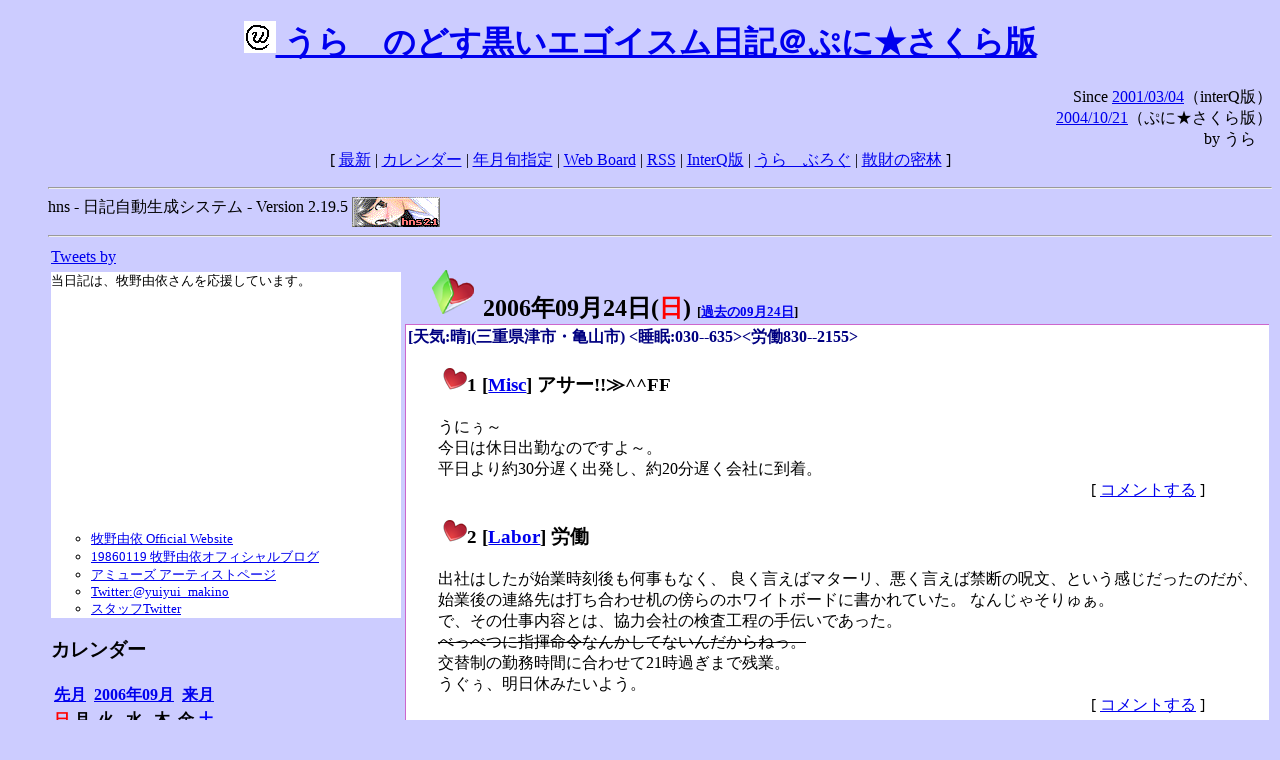

--- FILE ---
content_type: text/html; charset=EUC-JP
request_url: http://puni.sakura.ne.jp/diary/?20060924&to=200609240
body_size: 18262
content:
<!DOCTYPE HTML PUBLIC "-//W3C//DTD HTML 4.01 Transitional//EN"
	"http://www.w3.org/TR/REC-html40/loose.dtd">
<html lang="ja">
<head>
<meta http-equiv="content-type" content="text/html; charset=EUC-JP">
<base href="http://puni.sakura.ne.jp/diary/">
<link rev="made" href="mailto:chanoyu (a) sun.interq.or.jp">
<meta name="author" content="うらゝ">
<!-- HOSHINO_ANTENNA_REGIST OK -->
<!-- THEME ulara -->
<meta http-equiv="Content-Style-Type" content="text/css">
<link rel="stylesheet" type="text/css" media="screen" href="ulara.css">
<link rel="SHORTCUT ICON" href="favicon.ico">
<link rel="alternate" type="application/rss+xml" title="RSS" href="rss.cgi">
<title>うらゝのどす黒いエゴイズム日記＠ぷに★さくら版</title>
</head>

<body >
<!-- START TIME 1764138048-->
<h1 class="title">
<a href="http://puni.sakura.ne.jp/diary/" id="myUrl">
  <img src="icons/favicon.png" width=32 height=32 align="bottom">
  うらゝのどす黒いエゴイスム日記＠ぷに★さくら版
</a></h1>
<script type="text/javascript"><!--
  window.onload = function(){
    if(document.location.protocol == "https:"){
      var s = document.getElementById('myUrl').href.replace(/^http:/, "https:")
      document.getElementById('myUrl').href = s
    }
  }
//-->
</script>
<div align="right">Since <a href="?20010304">2001/03/04</a>（interQ版）<br>
　<a href="?20041021">2004/10/21</a>（ぷに★さくら版）<br>
  by うらゝ</div>
<div align="center">
 [ <a href="./">最新</a> | <a href="#Calendar">カレンダー</a> |
 <a href="#GoToTheDay">年月旬指定</a> |
 <a href="./board.cgi">Web Board</a> | <a href="./rss.cgi">RSS</a> |
 <a href="http://cgi.members.interq.or.jp/sun/chanoyu/private/hns-lite/">InterQ版</a> |
 <a href="http://ulara.tea-nifty.com/b/">うらゝぶろぐ</a> |
 <a href="http://astore.amazon.co.jp/ularasdosblac-22">散財の密林</a> ]
</div>
<ul>
<hr>
<div>hns - 日記自動生成システム - Version 2.19.5
<img src="icons/hns-2.1-icon.png" width=88 height=30 align="middle" alt="[hns2.1]">
</div> 
<hr>
<table>
<tr><td valign="top" width="20%">
<!-- begin{Twitter_widget} -->
<a class="twitter-timeline"  href="https://twitter.com/ulara"  data-widget-id="325904463741194240" data-width="350px" data-tweet-limit="6">Tweets by </a>
<script>!function(d,s,id){var js,fjs=d.getElementsByTagName(s)[0],p=/^http:/.test(d.location)?'http':'https';if(!d.getElementById(id)){js=d.createElement(s);js.id=id;js.src=p+"://platform.twitter.com/widgets.js";fjs.parentNode.insertBefore(js,fjs);}}(document,"script","twitter-wjs");</script>
<!-- end{Twitter_widget} -->
<!-- begin{牧野由依} -->
<div id="makino_yui">
当日記は、牧野由依さんを応援しています。<br>
<iframe style="width:120px;height:240px;" marginwidth="0" marginheight="0" scrolling="no" frameborder="0" src="https://rcm-fe.amazon-adsystem.com/e/cm?ref=tf_til&t=ularasdosblac-22&m=amazon&o=9&p=8&l=as1&IS1=1&detail=1&asins=B0794MCJQQ&linkId=99db666451743eb622b757f48ccde702&bc1=ffffff&lt1=_top&fc1=333333&lc1=0066c0&bg1=ffffff&f=ifr">
</iframe>
<ul>
<li><a href="http://www.yuiyuimakino.com/">牧野由依 Official Website</a></li>
<li><a href="http://ameblo.jp/yui-makino/">19860119 牧野由依オフィシャルブログ</a></li>
<li><a href="http://artist.amuse.co.jp/artist/makino_yui/">アミューズ アーティストページ</a></li>
<li><a href="https://twitter.com/yuiyui_makino">Twitter:@yuiyui_makino</a></li>
<li><a href="https://twitter.com/makino_niceeeeY">スタッフTwitter</a></li>
</ul>
</div>
<!-- end{牧野由依} -->
<h3 class="side"><a name="Calendar">カレンダー</a></h3>
<table border="0" summary="calendar">
<tr>
 <th colspan="2" align="left"><a href="http://puni.sakura.ne.jp/diary/?200608">先月</a></th>
 <th colspan="3" align="center"><a href="http://puni.sakura.ne.jp/diary/?200609">2006年09月</a></th>
 <th colspan="2" align="right"><a href="http://puni.sakura.ne.jp/diary/?200610">来月</a></th>
</tr>
<tr>
 <th align="center"><font color="red">日</font></th>
 <th align="center">月</th>
 <th align="center">火</th>
 <th align="center">水</th>
 <th align="center">木</th>
 <th align="center">金</th>
 <th align="center"><font color="blue">土</font></th>
</tr>
<tr>
 <td></td> <td></td> <td></td> <td></td> <td></td>
 <td align="right"><a href="http://puni.sakura.ne.jp/diary/?20060901#200609010">1</a></td>
 <td align="right"><a href="http://puni.sakura.ne.jp/diary/?20060902#200609020">2</a></td>
</tr>
<tr>
 <td align="right"><a href="http://puni.sakura.ne.jp/diary/?20060903#200609030">3</a></td>
 <td align="right"><a href="http://puni.sakura.ne.jp/diary/?20060904#200609040">4</a></td>
 <td align="right"><a href="http://puni.sakura.ne.jp/diary/?20060905#200609050">5</a></td>
 <td align="right"><a href="http://puni.sakura.ne.jp/diary/?20060906#200609060">6</a></td>
 <td align="right"><a href="http://puni.sakura.ne.jp/diary/?20060907#200609070">7</a></td>
 <td align="right"><a href="http://puni.sakura.ne.jp/diary/?20060908#200609080">8</a></td>
 <td align="right"><a href="http://puni.sakura.ne.jp/diary/?20060909#200609090">9</a></td>
</tr>
<tr>
 <td align="right"><a href="http://puni.sakura.ne.jp/diary/?20060910#200609100">10</a></td>
 <td align="right"><a href="http://puni.sakura.ne.jp/diary/?20060911#200609110">11</a></td>
 <td align="right"><a href="http://puni.sakura.ne.jp/diary/?20060912#200609120">12</a></td>
 <td align="right"><a href="http://puni.sakura.ne.jp/diary/?20060913#200609130">13</a></td>
 <td align="right"><a href="http://puni.sakura.ne.jp/diary/?20060914#200609140">14</a></td>
 <td align="right"><a href="http://puni.sakura.ne.jp/diary/?20060915#200609150">15</a></td>
 <td align="right"><a href="http://puni.sakura.ne.jp/diary/?20060916#200609160">16</a></td>
</tr>
<tr>
 <td align="right"><a href="http://puni.sakura.ne.jp/diary/?20060917#200609170">17</a></td>
 <td align="right"><a href="http://puni.sakura.ne.jp/diary/?20060918#200609180">18</a></td>
 <td align="right"><a href="http://puni.sakura.ne.jp/diary/?20060919#200609190">19</a></td>
 <td align="right"><a href="http://puni.sakura.ne.jp/diary/?20060920#200609200">20</a></td>
 <td align="right"><a href="http://puni.sakura.ne.jp/diary/?20060921#200609210">21</a></td>
 <td align="right"><a href="http://puni.sakura.ne.jp/diary/?20060922#200609220">22</a></td>
 <td align="right"><a href="http://puni.sakura.ne.jp/diary/?20060923#200609230">23</a></td>
</tr>
<tr>
 <td align="right"><a href="/diary/?20060924&amp;to=200609240#200609240">24</a></td>
 <td align="right"><a href="http://puni.sakura.ne.jp/diary/?20060925#200609250">25</a></td>
 <td align="right"><a href="http://puni.sakura.ne.jp/diary/?20060926#200609260">26</a></td>
 <td align="right"><a href="http://puni.sakura.ne.jp/diary/?20060927#200609270">27</a></td>
 <td align="right"><a href="http://puni.sakura.ne.jp/diary/?20060928#200609280">28</a></td>
 <td align="right"><a href="http://puni.sakura.ne.jp/diary/?20060929#200609290">29</a></td>
 <td align="right"><a href="http://puni.sakura.ne.jp/diary/?20060930#200609300">30</a></td>
</tr>
</table>
<h3 class="side"><a name="GoToTheDay">指定の年月旬を表示</a></h3>
<form action="index.cgi" method="get">
<select name="YEAR">
<option value="2025" >2025年</option>
<option value="2024" >2024年</option>
<option value="2023" >2023年</option>
<option value="2022" >2022年</option>
<option value="2021" >2021年</option>
<option value="2020" >2020年</option>
<option value="2019" >2019年</option>
<option value="2018" >2018年</option>
<option value="2017" >2017年</option>
<option value="2016" >2016年</option>
<option value="2015" >2015年</option>
<option value="2014" >2014年</option>
<option value="2013" >2013年</option>
<option value="2012" >2012年</option>
<option value="2011" >2011年</option>
<option value="2010" >2010年</option>
<option value="2009" >2009年</option>
<option value="2008" >2008年</option>
<option value="2007" >2007年</option>
<option value="2006" selected>2006年</option>
<option value="2005" >2005年</option>
<option value="2004" >2004年</option>
<option value="2003" >2003年</option>
<option value="2002" >2002年</option>
<option value="2001" >2001年</option>
<option value="2000" >2000年</option>
<option value="1999" >1999年</option>
<option value="1998" >1998年</option>
<option value="1997" >1997年</option>
<option value="1996" >1996年</option>
<option value="1995" >1995年</option>
<option value="1994" >1994年</option>
<option value="1993" >1993年</option>
<option value="1992" >1992年</option>
<option value="1991" >1991年</option>
<option value="1990" >1990年</option>
<option value="1989" >1989年</option>
<option value="1988" >1988年</option>
<option value="1987" >1987年</option>
<option value="1986" >1986年</option>
<option value="1985" >1985年</option>
<option value="1984" >1984年</option>
<option value="1983" >1983年</option>
<option value="1982" >1982年</option>
<option value="1981" >1981年</option>
<option value="1980" >1980年</option>
<option value="1979" >1979年</option>
<option value="1978" >1978年</option>
<option value="1977" >1977年</option>
<option value="1976" >1976年</option>
<option value="1975" >1975年</option>
<option value="1974" >1974年</option>
<option value="1973" >1973年</option>
<option value="1972" >1972年</option>
<option value="1971" >1971年</option>
<option value="1970" >1970年</option>
</select>
<select name="MONTH">
<option value="01" >01月</option>
<option value="02" >02月</option>
<option value="03" >03月</option>
<option value="04" >04月</option>
<option value="05" >05月</option>
<option value="06" >06月</option>
<option value="07" >07月</option>
<option value="08" >08月</option>
<option value="09" selected>09月</option>
<option value="10" >10月</option>
<option value="11" >11月</option>
<option value="12" >12月</option>
</select>
<select name="DAY">
<option value="a" >1～10日</option>
<option value="b" >11～20日</option>
<option value="c" selected>21～日</option>
<option value="ALL" >全て</option>
</select>
<input type="submit" value="Go!">
</form>
<h3 class="side">タイトル表示</h3>
タイトル一覧<br>
<form action="title_wrapper.cgi" method="get">
<input name="CAT" type="checkbox" value="ALL">カテゴリ分類<br>

<select name="YEAR">
<option value="2025" >2025年</option>
<option value="2024" >2024年</option>
<option value="2023" >2023年</option>
<option value="2022" >2022年</option>
<option value="2021" >2021年</option>
<option value="2020" >2020年</option>
<option value="2019" >2019年</option>
<option value="2018" >2018年</option>
<option value="2017" >2017年</option>
<option value="2016" >2016年</option>
<option value="2015" >2015年</option>
<option value="2014" >2014年</option>
<option value="2013" >2013年</option>
<option value="2012" >2012年</option>
<option value="2011" >2011年</option>
<option value="2010" >2010年</option>
<option value="2009" >2009年</option>
<option value="2008" >2008年</option>
<option value="2007" >2007年</option>
<option value="2006" selected>2006年</option>
<option value="2005" >2005年</option>
<option value="2004" >2004年</option>
<option value="2003" >2003年</option>
<option value="2002" >2002年</option>
<option value="2001" >2001年</option>
<option value="2000" >2000年</option>
<option value="1999" >1999年</option>
<option value="1998" >1998年</option>
<option value="1997" >1997年</option>
<option value="1996" >1996年</option>
<option value="1995" >1995年</option>
<option value="1994" >1994年</option>
<option value="1993" >1993年</option>
<option value="1992" >1992年</option>
<option value="1991" >1991年</option>
<option value="1990" >1990年</option>
<option value="1989" >1989年</option>
<option value="1988" >1988年</option>
<option value="1987" >1987年</option>
<option value="1986" >1986年</option>
<option value="1985" >1985年</option>
<option value="1984" >1984年</option>
<option value="1983" >1983年</option>
<option value="1982" >1982年</option>
<option value="1981" >1981年</option>
<option value="1980" >1980年</option>
<option value="1979" >1979年</option>
<option value="1978" >1978年</option>
<option value="1977" >1977年</option>
<option value="1976" >1976年</option>
<option value="1975" >1975年</option>
<option value="1974" >1974年</option>
<option value="1973" >1973年</option>
<option value="1972" >1972年</option>
<option value="1971" >1971年</option>
<option value="1970" >1970年</option>
</select>
<select name="MONTH">
<option value="01" >01月</option>
<option value="02" >02月</option>
<option value="03" >03月</option>
<option value="04" >04月</option>
<option value="05" >05月</option>
<option value="06" >06月</option>
<option value="07" >07月</option>
<option value="08" >08月</option>
<option value="09" selected>09月</option>
<option value="10" >10月</option>
<option value="11" >11月</option>
<option value="12" >12月</option>
<option value="ALL">全て</option>
</select>
<select name="DAY">
<option value="a" >1～10日</option>
<option value="b" >11～20日</option>
<option value="c" >21～日</option>
<option value="ALL" selected>全て</option>
</select>
<input type="submit" value="表示!">
</form>

<h3>キーワード検索</h3>
<div id="unagi">
 
<a href="http://www.namazu.org/">Namazu</a> for hns による簡易全文検索<br>
詳しくは <a href="./namazu.cgi">詳細指定/ヘルプ</a>を参照して下さい
<form method="GET" action="./namazu.cgi">
検索式:
<input type="TEXT" name="key" size="30" value="">
<input type="SUBMIT" name="submit" value="Search!">
<input type="HIDDEN" name="whence" value="0">
</form>

</div>
<!-- begin{SiteSearch Google} -->
<center>
<form method=get action="http://www.google.co.jp/search">
<table bgcolor="#FFFFFF"><tr valign=top><td>
<a href="http://www.google.co.jp/">
<img src="http://www.google.com/logos/Logo_40wht.gif" 
border="0" alt="Google" align="absmiddle"></a>
</td></tr>
<tr><td>
<input type=text name=q size=31 maxlength=255 value="">
<input type=hidden name=ie value="EUC-JP">
<input type=hidden name=oe value="EUC-JP">
<input type=hidden name=hl value="ja">
<input type=submit name=btnG value="Google 検索">
<font size=-1>
<input type=hidden name=domains value="puni.sakura.ne.jp"><br>
<input type=radio name=sitesearch value=""> WWW を検索 <br>
<input type=radio name=sitesearch value="puni.sakura.ne.jp" checked> puni.sakura.ne.jp を検索
</font>
</td></tr></table>
</form>
</center>
<!-- end{SiteSearch Google} -->
<hr>

<hr>
<h3>Acknowledgements</h3>
<ul id="acknowledgements">
<li>当日記の一部のアイコンは、
<a href="http://www.fasticon.com/">Fast Icon</a>
が
<a href="http://www.freeiconsdownload.com/index.html">Free Icons Download</a>
に無償で提供している
<a href="http://www.freeiconsdownload.com/Big_Preview.asp?id=124">iComic Icons</a>
を使用しています。</li>
</ul>
</div>
</td>
<td valign="top" width="80%">

<h2 class="day-head"><a class="hide" href="https://puni.sakura.ne.jp/diary/?20060924&amp;to=200609240#200609240" name="200609240">
<img src="./icons/folder_favorites_green_48.png" width=48 height=48 border=0 alt="■">
2006年09月24日(<span class="sunday">日</span>)</a>
<span class="n-year">[<a href="https://puni.sakura.ne.jp/diary/?0924">過去の09月24日</a>]</span>
</h2>
<div class="day-body">
<div class="uservar">
 [天気:晴](三重県津市・亀山市) &lt;睡眠:030--635&gt;&lt;労働830--2155&gt;
 
</div>


<!-- xhnf_cat -->

<h3 class="new"><a class="hide" name="200609241" title="200609241" href="https://puni.sakura.ne.jp/diary/?20060924&amp;to=200609241#200609241">
<img src="./icons/favorites_24.png" width=24 height=24 border=0 alt="＃">1</a>
[<a href="./title.cgi?CAT=Misc">Misc</a>] アサー!!≫^^FF
</h3>
<div class="section">
うにぅ～<br>
今日は休日出勤なのですよ～。<br>
平日より約30分遅く出発し、約20分遅く会社に到着。

</div>
 <div class="boardlink" align="right">[   <a href="board.cgi?act=write&amp;diary=200609241">コメントする</a> ]</div>
<!-- end of NEW -->


<!-- xhnf_cat -->

<h3 class="new"><a class="hide" name="200609242" title="200609242" href="https://puni.sakura.ne.jp/diary/?20060924&amp;to=200609242#200609242">
<img src="./icons/favorites_24.png" width=24 height=24 border=0 alt="＃">2</a>
[<a href="./title.cgi?CAT=Labor">Labor</a>] 労働
</h3>
<div class="section">
出社はしたが始業時刻後も何事もなく、
良く言えばマターリ、悪く言えば禁断の呪文、という感じだったのだが、
始業後の連絡先は打ち合わせ机の傍らのホワイトボードに書かれていた。
なんじゃそりゅぁ。<br>
で、その仕事内容とは、協力会社の検査工程の手伝いであった。<br>
<strike>べっべつに指揮命令なんかしてないんだからねっ。<br></strike>
交替制の勤務時間に合わせて21時過ぎまで残業。<br>
うぐぅ、明日休みたいよう。

</div>
 <div class="boardlink" align="right">[   <a href="board.cgi?act=write&amp;diary=200609242">コメントする</a> ]</div>
<!-- end of NEW -->


<!-- xhnf_cat -->

<h3 class="new"><a class="hide" name="200609243" title="200609243" href="https://puni.sakura.ne.jp/diary/?20060924&amp;to=200609243#200609243">
<img src="./icons/favorites_24.png" width=24 height=24 border=0 alt="＃">3</a>
[<a href="./title.cgi?CAT=Misc">Misc</a>] ヨルー!!≫^^FF
</h3>
<div class="section">
ゑびすやでちゃんぽんと餃子を食べて帰宅。<br>
今週の深夜番組を録画予約しようかとHDRをつけたら、
NHKアーカイブスでSL特集2連発をやっていて、0時過ぎまでつい観てしまったり。

</div>
 <div class="boardlink" align="right">[   <a href="board.cgi?act=write&amp;diary=200609243">コメントする</a> ]</div>
<!-- end of NEW -->


<!-- xhnf_cat -->

<h3 class="new"><a class="hide" name="200609244" title="200609244" href="https://puni.sakura.ne.jp/diary/?20060924&amp;to=200609244#200609244">
<img src="./icons/favorites_24.png" width=24 height=24 border=0 alt="＃">4</a>
[<a href="./title.cgi?CAT=Food">Food</a>] 飯
</h3>
<div class="section">
朝食: ストロベリーヨーグルト、ミニおにぎりセット・野菜ジュース<br>
昼食: ミックスフライ、サラダ、味噌汁＠社食<br>
夕食: ゑびすちゃんぽん、餃子＠ゑびすや亀山店<br>
間食: 夕方にマーブルチョコレート
</div>
 <div class="boardlink" align="right">[   <a href="board.cgi?act=write&amp;diary=200609244">コメントする</a> ]</div>
<!-- end of NEW -->


</div>
以上、1 日分です。
<!-- END TIME 1764138048-->
<!-- ELAPSE TIME 0 -->
</td></tr></table>
<hr>
	<div align="right">Powered by <a href="http://www.h14m.org/">hns-2.19.5</a>, 
	<a href="http://www.h14m.org/">HyperNikkiSystem Project</a>
	</div>
	<hr><div align=right>
<a href="http://www.h14m.org/"><img src="./icons/hns-logo.png" width="200" height="40" align="right" alt="HNS logo"></a>
</div>
</body>
</html>
